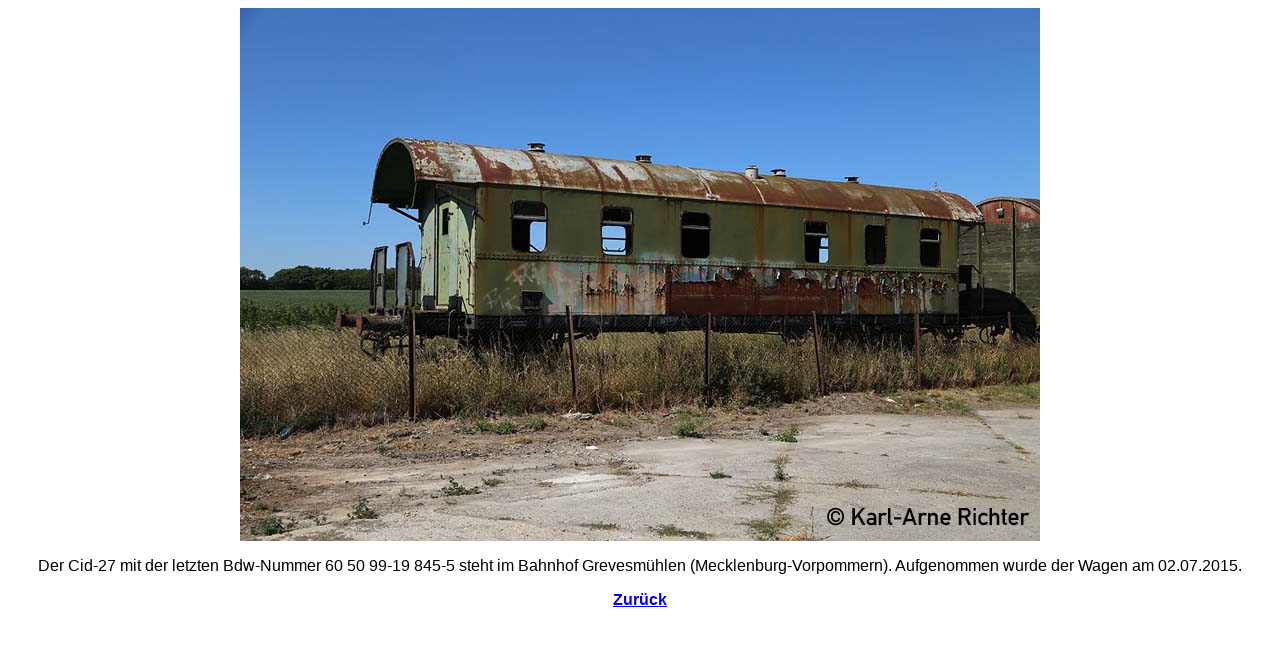

--- FILE ---
content_type: text/html
request_url: https://donnerbuechse.eu/19845.htm
body_size: 537
content:
<!DOCTYPE HTML PUBLIC "-//W3C//DTD HTML 4.01 Transitional//EN">
<html>
<head>
<title>19845</title>
<meta http-equiv="Content-Type" content="text/html; charset=iso-8859-1">
</head>

<body>
<div align="center"> 
  <p><img src="19845a.jpg" width="800" height="533"></p>
  <p><font face="Verdana, Arial, Helvetica, sans-serif">Der Cid-27 mit der letzten 
    Bdw-Nummer 60 50 99-19 845-5 steht im Bahnhof Grevesm&uuml;hlen (Mecklenburg-Vorpommern). 
    Aufgenommen wurde der Wagen am 02.07.2015.</font> </p>
  <p><font face="Verdana, Arial, Helvetica, sans-serif"><a href="Cid27.htm"><strong>Zur&uuml;ck</strong></a></font></p>
</div>
</body>
</html>
